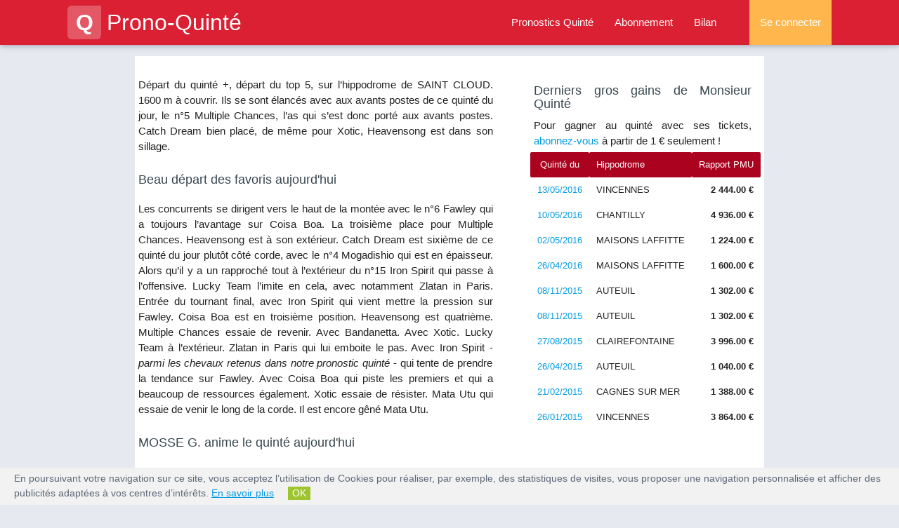

--- FILE ---
content_type: text/html; charset=UTF-8
request_url: https://www.prono-quinte.com/arrivee-quinte-du-jour/prix-du-bearn-03-07-2016
body_size: 8147
content:
<!DOCTYPE html PUBLIC "-//W3C//DTD XHTML 1.0 Strict//EN"
"https://www.w3.org/TR/xhtml1/DTD/xhtml1-strict.dtd">
<html xmlns="https://www.w3.org/1999/xhtml" lang="fr">
<head>
	<title>Quinté du 03/07/2016 : Prix du Bearn</title>
					<meta content="Départ du quinté +, départ du top 5,  sur l’hippodrome de SAINT CLOUD. 1600 m à couvrir. Ils se sont élancés avec aux avants postes de ce quinté du jour, le n°5 Multiple Chances, l’as qui ..." name="description" />
					<meta content="pronostic du quinté, quinté, qinte, arrivée du quinte, quinté du jour, quinté plus" name="keywords" />
				        <meta property="og:title" content="Quinté du 03/07/2016 : Prix du Bearn" />
				        <meta property="og:type" content="website" />
				        <meta property="og:url" content="https://www.prono-quinte.com/arrivee-quinte-du-jour/prix-du-bearn-03-07-2016" />
				        <meta property="og:image" content="https://www.prono-quinte.com/public/pronoquinte_facebook.png" />
				        <meta property="og:site_name" content="Prono-Quinte" />
				        <meta property="og:description" content="Départ du quinté +, départ du top 5,  sur l’hippodrome de SAINT CLOUD. 1600 m à couvrir. Ils se sont élancés avec aux avants postes de ce quinté du jour, le n°5 Multiple Chances, l’as qui ..."/>
				        <meta property="og:locale" content="fr_FR" /> <meta name="robots" content="index, follow, all" />
  	 
<meta name="viewport" content="width=device-width, initial-scale=1.0"/>

<link rel="apple-touch-icon" sizes="57x57" href="/apple-icon-57x57.png">
<link rel="apple-touch-icon" sizes="60x60" href="/apple-icon-60x60.png">
<link rel="apple-touch-icon" sizes="72x72" href="/apple-icon-72x72.png">
<link rel="apple-touch-icon" sizes="76x76" href="/apple-icon-76x76.png">
<link rel="apple-touch-icon" sizes="114x114" href="/apple-icon-114x114.png">
<link rel="apple-touch-icon" sizes="120x120" href="/apple-icon-120x120.png">
<link rel="apple-touch-icon" sizes="144x144" href="/apple-icon-144x144.png">
<link rel="apple-touch-icon" sizes="152x152" href="/apple-icon-152x152.png">
<link rel="apple-touch-icon" sizes="180x180" href="/apple-icon-180x180.png">
<link rel="icon" type="image/png" sizes="192x192" href="/android-icon-192x192.png">
<link rel="icon" type="image/png" sizes="32x32" href="/favicon-32x32.png">
<link rel="icon" type="image/png" sizes="96x96" href="/favicon-96x96.png">
<link rel="icon" type="image/png" sizes="16x16" href="/favicon-16x16.png">
<link rel="manifest" href="/manifest.json">
<meta name="msapplication-TileColor" content="#ffffff">
<meta name="msapplication-TileImage" content="/ms-icon-144x144.png">
<meta name="theme-color" content="#ffffff">

<!-- <link rel="stylesheet" type="text/css" media="all" href="https://www.prono-quinte.com/themes/prono_quinte/css/style.css" /> -->
<script type="text/javascript" src="https://code.jquery.com/jquery-2.1.1.min.js"></script>
<!-- <link rel="stylesheet" href="https://fonts.googleapis.com/icon?family=Material+Icons"> -->
<link rel="stylesheet" href="https://www.prono-quinte.com/themes/prono_quinte/css/font-awesome.min.css">
<link rel="stylesheet" href="https://www.prono-quinte.com/themes/prono_quinte/css/materialize.min.css">
<link rel="stylesheet" href="https://www.prono-quinte.com/themes/prono_quinte/css/owl.carousel.min.css">
<link rel="stylesheet" href="https://www.prono-quinte.com/themes/prono_quinte/css/style.min.css">

</head>

<body>
    <header>

<div class="navbar-fixed">
  <nav class="background-red" role="navigation">
    <div class="nav-wrapper container">
      
        <a id="logo-container" href="https://www.prono-quinte.com/" class="brand-logo"><span class="logo">Q</span>Prono-Quinté</a>
        <ul class="right hide-on-med-and-down grey-text">
          <li class=''><a href="https://www.prono-quinte.com/pronostic-quinte" title="Pronostic quinté et arrivée de la course de quinté du jour">Pronostics Quinté</a></li>
          <li class=''><a href="https://www.prono-quinte.com/connexion/abonnement" title="Prono-Quinté : abonnements logiciel turf">Abonnement</a></li>
          <li class='/arrivee-quinte-du-jour/prix-du-bearn-03-07-2016'><a href="https://www.prono-quinte.com/bilan" title="Bilan pronostic PMU : bilan du pronostic sur la course de quinte.">Bilan</a></li>

          
            <li class="nav-login orange lighten-2"><a href="#login-modal" class="login-button">Se connecter</a></li>
          
          
        </ul>

        <ul id="nav-mobile" class="side-nav">
          <p class="center-align uppercase mobile-profile-title background-red white-text">Prono-Quinté</p>
          <li class=''><a href="https://www.prono-quinte.com/" class="center-align">Accueil</a></li>
          <li class=''><a class="center-align" href="https://www.prono-quinte.com/pronostic-quinte" title="Pronostic quinté et arrivée de la course de quinté du jour">Pronostics Quinté</a></li>
          <li class=''><a class="center-align" href="https://www.prono-quinte.com/connexion/abonnement" title="Prono-Quinté : abonnements logiciel turf">Abonnement</a></li>
          <li class='/arrivee-quinte-du-jour/prix-du-bearn-03-07-2016'><a class="center-align last-item" href="https://www.prono-quinte.com/bilan" title="Bilan pronostic PMU : bilan du pronostic sur la course de quinte.">Bilan</a></li>

          
            <li class="nav-login orange lighten-2"><a href="https://www.prono-quinte.com/connexion/identification/login" class="login-button center-align">Se connecter</a></li>
          
          
        </ul>
        <a href="#" data-activates="nav-mobile" class="button-collapse"><i class="fa fa-bars"></i></a>
      
      
    </div>
  </nav>
</div>

<div class="page-overlay"></div>
<div class="page-loader"></div>
</header>        <div class="container white main">
            <div class="section paris-quinte row">
		<div class="floatleft" style="width:505px;text-align:justify;"><p class="arrivee_comment_article_paragraphe">Départ du quinté +, départ du top 5,  sur l’hippodrome de SAINT CLOUD. 1600 m à couvrir. Ils se sont élancés avec aux avants postes de ce quinté du jour, le n°5 Multiple Chances, l’as qui s’est donc porté aux avants postes. Catch Dream bien placé, de même pour Xotic, Heavensong est dans son sillage. </p><h2 class="arrivee_comment_article_title">Beau départ des favoris aujourd'hui</h2><p class="arrivee_comment_article_paragraphe">Les concurrents se dirigent vers le haut de la montée avec le  n°6 Fawley qui a toujours l’avantage sur Coisa Boa. La troisième place pour Multiple Chances. Heavensong est à son extérieur. Catch Dream est sixième de ce quinté du jour plutôt côté corde, avec le n°4 Mogadishio qui est en épaisseur. Alors qu’il y a un rapproché tout à l’extérieur du n°15 Iron Spirit qui passe à l’offensive. Lucky Team l’imite en cela, avec notamment Zlatan in Paris.
Entrée du tournant final, avec Iron Spirit qui vient mettre la pression sur Fawley. Coisa Boa est en troisième position. Heavensong est quatrième. Multiple Chances essaie de revenir. Avec Bandanetta. Avec Xotic. Lucky Team à l’extérieur. Zlatan in Paris qui lui emboite le pas. Avec Iron Spirit -<i> parmi les chevaux retenus dans notre pronostic quinté </i>-  qui tente de prendre la tendance sur Fawley. Avec Coisa Boa qui piste les premiers et qui a beaucoup de ressources également. Xotic essaie de résister. Mata Utu qui essaie de venir le long de la corde. Il est encore gêné Mata Utu.</p><h2 class="arrivee_comment_article_title">MOSSE G. anime le quinté aujourd'hui</h2><p class="arrivee_comment_article_paragraphe">A l’entrée du tournant final avec le n°14 Coisa Boa qui a pris l’avantage sur le n°15 Iron Spirit, le n°6 Fawley devant n°16 Heavensong le n°10 Bandanetta ainsi le n°5 Multiple Chances qui est désormais un peu à flan de peloton et qui ramène le n°9 Catch Dream.
Xotic est également bien placé alors que coté corde on retrouve le n°4 Mogadishio.
</p><h2 class="arrivee_comment_article_title">Rien n'est joué pour Heavensong</h2><p class="arrivee_comment_article_paragraphe">Là c'est un bon wagon qui viennent avec Coisa Boa le n°14 qui le suit dans son sillage, c’est vraiment un cheval qui a encore pas mal de sous à prendre. Iron Spirit -<i> cité dans notre pronostic </i>-  qui contre tout son monde va tenter de repartir sous les assauts conjugués de Fawley, de Bandanetta,  Heavensong qui bénéficie d'un parcours idéal dans le sillage de Coisa Boa mais Iron Spirit dans le tournant final qui va peut-être créer la décision avec BADEL ALXI.. Il va très vite à cet instant du parcours mais il est sollicitée tout de même Iron Spirit -<i> cité par nos pronostiqueurs </i>-  coté corde a un peu de mal à négocier son tournant final, Coisa Boa va se relancer parce que c'est un cheval de classe Bandanetta -<i> cité dans notre pronostic </i>-  mais qui n'a pas encore toutes ses aises va certainement bien finir également alors que d'autres concurrents tentent de refaire un peu de leur retard de l'arrière-garde.</p><h2 class="arrivee_comment_article_title">Quinté du jour très disputé</h2><p class="arrivee_comment_article_paragraphe">200 m à parcourir. Coisa Boa, Iron Spirit avec Fawley, devant Heavensong et Bandanetta -<i> cité par nos pronostiqueurs </i>-  à l’extérieur. Coisa Boa qui prend l’avantage mais Fawley qui vient très vite maintenant. Fawley qui n’a pas le passage et c’est finalement Coisa Boa la favorite qui l‘emporte devant Iron Spirit le n°15, Fawley le n°6, Heavensong et Bandanetta -<i> bien placé dans notre pronostic </i>- .</p>
					<div style="margin-left:20px;">
					        <script type="text/javascript" charset="utf-8" src="http://www.gambling-affiliation.com/cpm/v=XAWspaeFjRUnd5kUFzLskbcfbMA4x5ca5PGu9RBUvlnX7ePxu8WmS-8AcfuxdDvKYBi-oqemRbzi6bdROieCLw__&amp;s="></script>
					</div>
				</div>
				
				<div style="float:right;">
					<div style="margin-left:8px;margin-bottom:20px;">
					   
					</div>
				
					<div id="bilan_ticket_type_deroulement">
						<div style="float:left;width:315px;">
							<h2 style="margin:0px;padding-left:5px;padding-top:5px;">Derniers gros gains de Monsieur Quinté</h2>
							<p style="margin:0px;padding-left:5px;padding-bottom:5px;padding-top:10px;"><strong>Pour gagner au quinté avec ses tickets, <a href="http://www.prono-quinte.com/inscription-pronostic-quinte" title="Choisir mon abonnement aux pronostics quintés">abonnez-vous</a> à partir de 1 &euro; seulement !</strong></p>
						</div>
						<a href="http://www.prono-quinte.com/inscription-pronostic-quinte" title="Choisir mon abonnement aux pronostics quintés">
							<div style="float:right;margin-top:-1px;" id="btn_choose_abo_ticket">
							
							</div>
						</a>
						 <table class="table_bilan">
						<tbody>
							<tr class="tr1_bilan">
							  <td class="td_center">Quinté du</td>
							  <td style="padding-left:20px;">Hippodrome</td>
							  <td class="td_right" style="padding-right:20px;font-weight:normal;">Rapport PMU</td>
							</tr>
							
						<tr class="trc blanc">
							<td class="td_center"><a href="http://www.prono-quinte.com/pronostic-quinte/2016-05-13/R1C1-vincennes-prix-de-la-soiree-tropicale" title="Pronostic quinté et arrivée de la course de quinté du jour pour le Prix de la Soiree Tropicale du 13/05/2016">13/05/2016</a></td>
							<td class="td_left" style="padding-left:20px;">VINCENNES</td>
							<td class="td_right" style="padding-right:25px;">2 444.00 &euro;</td>
						</tr>
						<tr class="trc gris">
							<td class="td_center"><a href="http://www.prono-quinte.com/pronostic-quinte/2016-05-10/R1C3-chantilly-prix-du-pays-de-france" title="Pronostic quinté et arrivée de la course de quinté du jour pour le Prix du Pays de France du 10/05/2016">10/05/2016</a></td>
							<td class="td_left" style="padding-left:20px;">CHANTILLY</td>
							<td class="td_right" style="padding-right:25px;">4 936.00 &euro;</td>
						</tr>
						<tr class="trc blanc">
							<td class="td_center"><a href="http://www.prono-quinte.com/pronostic-quinte/2016-05-02/R1C2-maisons-laffitte-prix-de-l-ile-de-france" title="Pronostic quinté et arrivée de la course de quinté du jour pour le Prix de L'Ile de france du 02/05/2016">02/05/2016</a></td>
							<td class="td_left" style="padding-left:20px;">MAISONS LAFFITTE</td>
							<td class="td_right" style="padding-right:25px;">1 224.00 &euro;</td>
						</tr>
						<tr class="trc gris">
							<td class="td_center"><a href="http://www.prono-quinte.com/pronostic-quinte/2016-04-26/R1C4-maisons-laffitte-prix-d-auxerre" title="Pronostic quinté et arrivée de la course de quinté du jour pour le Prix D'Auxerre du 26/04/2016">26/04/2016</a></td>
							<td class="td_left" style="padding-left:20px;">MAISONS LAFFITTE</td>
							<td class="td_right" style="padding-right:25px;">1 600.00 &euro;</td>
						</tr>
						<tr class="trc blanc">
							<td class="td_center"><a href="http://www.prono-quinte.com/pronostic-quinte/2015-11-08/R1C5-auteuil-prix-count-schomberg" title="Pronostic quinté et arrivée de la course de quinté du jour pour le Prix Count Schomberg du 08/11/2015">08/11/2015</a></td>
							<td class="td_left" style="padding-left:20px;">AUTEUIL</td>
							<td class="td_right" style="padding-right:25px;">1 302.00 &euro;</td>
						</tr>
						<tr class="trc gris">
							<td class="td_center"><a href="http://www.prono-quinte.com/pronostic-quinte/2015-11-08/R1C5-auteuil-prix-count-schomberg" title="Pronostic quinté et arrivée de la course de quinté du jour pour le Prix Count Schomberg du 08/11/2015">08/11/2015</a></td>
							<td class="td_left" style="padding-left:20px;">AUTEUIL</td>
							<td class="td_right" style="padding-right:25px;">1 302.00 &euro;</td>
						</tr>
						<tr class="trc blanc">
							<td class="td_center"><a href="http://www.prono-quinte.com/pronostic-quinte/2015-08-27/R1C4-clairefontaine-prix-courezauxcourses-com--prix-de-la-ville-de-tourgeville" title="Pronostic quinté et arrivée de la course de quinté du jour pour le Prix Courezauxcourses.com (prix de la Ville de Tourgeville) du 27/08/2015">27/08/2015</a></td>
							<td class="td_left" style="padding-left:20px;">CLAIREFONTAINE</td>
							<td class="td_right" style="padding-right:25px;">3 996.00 &euro;</td>
						</tr>
						<tr class="trc gris">
							<td class="td_center"><a href="http://www.prono-quinte.com/pronostic-quinte/2015-04-26/R1C3-auteuil-prix-gaston-branere" title="Pronostic quinté et arrivée de la course de quinté du jour pour le Prix Gaston Branere du 26/04/2015">26/04/2015</a></td>
							<td class="td_left" style="padding-left:20px;">AUTEUIL</td>
							<td class="td_right" style="padding-right:25px;">1 040.00 &euro;</td>
						</tr>
						<tr class="trc blanc">
							<td class="td_center"><a href="http://www.prono-quinte.com/pronostic-quinte/2015-02-21/R1C3-cagnes-sur-mer-prix-jacques-bouchara" title="Pronostic quinté et arrivée de la course de quinté du jour pour le Prix Jacques Bouchara du 21/02/2015">21/02/2015</a></td>
							<td class="td_left" style="padding-left:20px;">CAGNES SUR MER</td>
							<td class="td_right" style="padding-right:25px;">1 388.00 &euro;</td>
						</tr>
						<tr class="trc gris">
							<td class="td_center"><a href="http://www.prono-quinte.com/pronostic-quinte/2015-01-26/R1C2-vincennes-prix-de-rethel" title="Pronostic quinté et arrivée de la course de quinté du jour pour le Prix de Rethel du 26/01/2015">26/01/2015</a></td>
							<td class="td_left" style="padding-left:20px;">VINCENNES</td>
							<td class="td_right" style="padding-right:25px;">3 864.00 &euro;</td>
						</tr></table>
					</div>
				</div>
            </div>
        </div>
        <footer>

        <footer class="page-footer blue-grey darken-2">
      
      

        
          <div class="container">
            <div class="row">
                <div class='col l12 white-text lighter' style='text-align: center'>
                    <a class="white-text lighter" href="https://www.prono-quinte.com/pronostic-quinte" title="Pronostic quinté et arrivée de la course de quinté du jour">Pronostic Quinté du jour</a> -
                    <a class="white-text lighter" href="https://www.prono-quinte.com/pronostic-quinte" title="Pronostic quinté et arrivée de la course de quinté du jour">Arrivée du Quinté</a> - 
                    <a class="white-text lighter" href="https://www.prono-quinte.com/pronostic-quinte/2026-01-21/R1C1-cagnes-sur-mer-prix-une-de-mai" title="Pronostic quinté et arrivée de la course de quinté du jour pour le Prix Une De Mai du 21/01/2026">Pronostic Quinté de demain</a>
                </div>
              <div class="col l4 m6 s12">
                <h5 class="white-text">Comprendre le Quinté</h5>
                <ul>
                    <li><a class="white-text lighter" href="https://www.prono-quinte.com/comment-gagner-au-quinte/Parier-au-Quinte" title="Quinté du 03/07/2016 : Prix du Bearn">Parier au Quinté </a></li>
                    <li><a class="white-text lighter" href="https://www.prono-quinte.com/comment-gagner-au-quinte/Gagner-au-Quinte" title="Quinté du 03/07/2016 : Prix du Bearn">Gagner au Quinté +</a></li>
                    <li><a class="white-text lighter" href="https://www.prono-quinte.com/comment-gagner-au-quinte/De-bons-pronostics-Quinte" title="Quinté du 03/07/2016 : Prix du Bearn">Faire un pronostic Quinté</a></li>
                    <li><a class="white-text lighter" href="https://www.prono-quinte.com/comment-gagner-au-quinte/Quinte-plus" title="Quinté du 03/07/2016 : Prix du Bearn">Le Quinté plus</a></li>
                    <li><a class="white-text lighter" href="https://www.prono-quinte.com/comment-gagner-au-quinte/Les-hippodromes-du-Quinte" title="Quinté du 03/07/2016 : Prix du Bearn">Les hippodromes du Quinté</a></li>
                </ul>
              </div>
              <div class="col l4 m6 s12">
                <h5 class="white-text">Tuyaux et astuces Quinté</h5>
                <ul>
                    <li><a class="white-text lighter" href="https://www.prono-quinte.com/course-de-quinte/quinte-du-jour-selection-chevaux" title="La règle d'or pour sélectionner vos chevaux">Trouver les bases</a></li>
                    <li><a class="white-text lighter" href="https://www.prono-quinte.com/course-de-quinte/Quinte-combine-champ-reduit" title="Combiné et champ réduit">Combiné et champ réduit</a></li>
                    <li><a class="white-text lighter" href="https://www.prono-quinte.com/course-de-quinte/parier-quinte-pmu" title="Gagner le quinté du jour, est-ce difficile ?">Vivre du Quinté ?</a></li>
                    <li><a class="white-text lighter" href="https://www.prono-quinte.com/course-de-quinte/Cote-quinte-pronostic" title="Comprendre la cote au quinté">La cote au quinté</a></li>
                    <li><a class="white-text lighter" href="https://www.prono-quinte.com/course-de-quinte/quinte-de-demain" title="Le quinté de demain">Quinté de demain</a></li>
                </ul>
              </div>
              
            </div>
          </div>
        
        <div class="footer-copyright">
          <div class="row container center-align">
            
            <span class="col s12">
                <a class="white-text" href="https://www.prono-quinte.com/connexion/abonnement" title="Prono-Quinté : abonnements logiciel turf">Abonnement</a> - 
                <a class="white-text" href="https://www.prono-quinte.com/avertissement-legal" title="Avertissement légal du site Pronostic Quinté">Avertissement Légal</a> - 
                <a class="white-text" href="https://www.prono-quinte.com/cgu" title="Conditions Générales d'Utilisation du site de pronostic quinte">Conditions Générales d'Utilisation</a> - 
                <a class="white-text" href="https://www.prono-quinte.com/partenaire-prono-quinte" title="Sites partenaires de notre pronostic quinté">Partenaires</a> - 
                <a class="white-text" href="https://www.prono-quinte.com/contact" title="Pronostic quinté : Formulaire de contact">Nous Contacter</a>
            </span>
            <span class="col s12">&copy; Copyright 2011-<span class="year"></span> | Prono-Quinte.com</span>
          </div>
        </div>

        
          <div class="col s12 center-align warning">
              <i class="fa fa-warning red-text text-darken-2"></i>&nbsp;&nbsp;<a href="https://www.joueurs-info-service.fr/" target="_blank" rel="nofollow" class="white-text">JOUER COMPORTE DES RISQUES : ENDETTEMENT, ISOLEMENT, DÉPENDANCE. POUR ÊTRE AIDÉ, APPELEZ LE 09 74 75 13 13 (APPEL NON SURTAXÉ)</a>
          </div>
        
      </footer>


      
        <!--# Login Modal -->
        <div id="login-modal" class="modal">
          <div class="modal-content">
            <span class="modal-action modal-close cross">&times;</span>
            <div class="center-align like-h4-title">Se Connecter</div>
            <p class="left-align lighter">Remplissez le formulaire ci-dessous afin de vous connecter.</p>

            <div class="row form-container">
              <form method="post" class="col s12 login-form">
                <div class="row">
                  <div class="input-field col s12">
                    <input maxlength="255" class="validate" type="email" id="user_id_modal" name="user_id" value="" autofocus="on"/>
                    <label for="user_id_modal">Adresse email</label>
                  </div>
                  <div id="inputEmail_suggestion_modal" style="display:none;" class="col s12">
                      <div class="arrow_box" id="inputEmail_suggestion_html_modal" style="background-color:#eee;font-size:13px;padding:16px;">
                      Voulez-vous dire : <span id="suggested_inputEmail_modal"></span> ? <br>
                      <a id="suggested_inputEmail_yes_modal" style="cursor: pointer">OUI</a> | <a id="suggested_inputEmail_no_modal" style="cursor: pointer">NON</a>
                      </div>
                  </div>

                  <div class="input-field col s12">
                    <input maxlength="255" class="validate" type="password" id="user_pwd_modal" name="user_pwd" value=""/>
                    <label for="user_pwd_modal">Mot de passe</label>
                  </div>
                  <input type="hidden" name="auth_connection" value="1" />
                </div>
                <button type="submit" class="waves-effect waves-light btn background-green-dark right">Se connecter</button>
                <a class="login-form-lostpassword waves-effect waves-light btn light-blue-text transparent lowercase right" href="https://www.prono-quinte.com/connexion/HasLostPassword">Mot de passe oublié ?</a>
              </form>
            </div>
          </div>
        </div>
      

      <div id="scroll-top" class="scroll-top z-depth-2  white-text">
        <i class="fa fa-angle-up"></i>
      </div>

    

    <script type="text/javascript" src="https://www.prono-quinte.com/themes/prono_quinte/js/materialize.min.js"></script>
    <script type="text/javascript" src="https://www.prono-quinte.com/themes/prono_quinte/js/tablesort.min.js"></script>
    <script type="text/javascript" src="https://www.prono-quinte.com/themes/prono_quinte/js/owl.carousel.min.js"></script>
    <script type="text/javascript" src="https://www.prono-quinte.com/themes/prono_quinte/js/app.min.js"></script>

    <script src="https://www.prono-quinte.com/themes/prono_quinte/js/mailcheck.min.js"></script>
    <script src="https://www.prono-quinte.com/themes/prono_quinte/js/jquery.validationEngine.min.js"></script>
    <script src="https://www.prono-quinte.com/themes/prono_quinte/js/jquery.validationEngine-fr.min.js"></script>
    <link rel="stylesheet" type="text/css" media="all"  href="https://www.prono-quinte.com/themes/prono_quinte/css/validationEngine.jquery.min.css" />
    </footer>
    
    <script type="text/javascript">
    (function(e,t,o,n,p,r,i){e.visitorGlobalObjectAlias=n;e[e.visitorGlobalObjectAlias]=e[e.visitorGlobalObjectAlias]||function(){(e[e.visitorGlobalObjectAlias].q=e[e.visitorGlobalObjectAlias].q||[]).push(arguments)};e[e.visitorGlobalObjectAlias].l=(new Date).getTime();r=t.createElement("script");r.src=o;r.async=true;i=t.getElementsByTagName("script")[0];i.parentNode.insertBefore(r,i)})(window,document,"https://diffuser-cdn.app-us1.com/diffuser/diffuser.js","vgo");
    vgo('setAccount', '649785705');
    vgo('setTrackByDefault', true);vgo('process');
</script>
    
    <script>

        var $user_id_modal          = $('#user_id_modal'),
            $user_pwd_modal         = $('#user_pwd_modal'),
            $input_suggestion_modal = $('#inputEmail_suggestion_modal'),
            $input_suggested_modal  = $('#suggested_inputEmail_modal');

        var domains = [ 'gmail.com', 'outlook.fr', 'outlook.com', 'wanadoo.fr', 'orange.fr', 'yahoo.fr',
                'free.fr', 'hotmail.fr', 'hotmail.com', 'laposte.net',
                'neuf.fr', 'aol.com', 'sfr.fr', 'live.fr', 'aliceadsl.fr',
                'club-internet.fr', 'voila.fr', 'cegetel.net', 'yahoo.com',
                'msn.com', 'skynet.be', 'noos.fr', 'numericable.fr',
                'libertysurf.fr', 'bbox.fr', 'caramail.com', '9online.fr',
                'dbmail.com', 'netcourrier.com', 'bluewin.ch', 'yopmail.com',
                'gmx.fr', 'ymail.com', 'infonie.fr', 'me.com', 'worldonline.fr','yopmail.com','jetable.org','skarklasers.com','guerrillamailblock.com','guerrillamail.com','guerrillamail.net','guerrillamail.biz','guerrillamail.org','guerrillamail.de','spam4.me','sofimail.com','divertimail.com','get2mail.fr','email-jetable.fr','mail-temporaire.fr','mailtemporaire.fr','mail-temporaire.com','mailtemporaire.com','easy-trash-mail.com','easytrashmail.com','email-jetable.me','email-jetable.biz.st' ];
        var topLevelDomains = [ "com", "net", "org", "fr", "be", "ch" ];

        $user_id_modal.on('change',function() {
            $input_suggestion_modal.slideUp();
            $(this).mailcheck({
                domains : domains, // optional
                topLevelDomains : topLevelDomains, // optional
                suggested : function(element, suggestion) {
                    var exp = new RegExp("^([a-zA-Z0-9]+[\.\+_\-])*[a-zA-Z0-9]+@([a-zA-Z\-0-9]+[\.])+[a-zA-Z]{2,}$","g");

                    if (exp.test($user_id_modal.val())) {
                        $input_suggested_modal.html(suggestion['address'] + '@<b>' + suggestion['domain'] + '</b>');
                        $input_suggestion_modal.slideDown();
                    }
                },
                empty : function(element) {
                    $input_suggestion_modal.slideUp();
                }
            });
        });

        $('#suggested_inputEmail_yes_modal').on('click', function() {
            $user_id_modal.val($input_suggested_modal.text());
            $input_suggestion_modal.slideUp();
            $user_id_modal.trigger('blur');
        });

        $('#suggested_inputEmail_no_modal').on('click', function() {
            $input_suggestion_modal.slideUp();
        });

        $(document).ready(function() {
            var $form = $(".login-form");

            if ($form.length) {
                $form.validationEngine('attach');
            }
        });

        var name_regexp = new RegExp("^([-a-zA-ZÀÁÂÃÄÅàáâãäåÒÓÔÕÖØòóôõöøÈÉÊËèéêëÇçÌÍÎÏìíîïÙÚÛÜùúûüÿÑñ\']| )*$","g");
        var login_regexp = new RegExp("^([a-zA-ZÀÁÂÃÄÅàáâãäåÒÓÔÕÖØòóôõöøÈÉÊËèéêëÇçÌÍÎÏìíîïÙÚÛÜùúûüÿÑñ1-9]| )*$","g");

        $user_id_modal.on('keyup',function() {
            var exp = new RegExp("^([a-zA-Z0-9]+[\.\+_\-])*[a-zA-Z0-9]+@([a-zA-Z\-0-9]+[\.])+[a-zA-Z]{2,}$","g");
            var exp_forbidden_domains = new RegExp("^(?!.*yopmail\.com)(?!.*jetable\.org)(?!.*skarklasers\.com)(?!.*guerrillamailblock\.com)(?!.*guerrillamail\.com)(?!.*guerrillamail\.net)(?!.*guerrillamail\.biz)(?!.*guerrillamail\.org)(?!.*guerrillamail\.de)(?!.*spam4\.me)(?!.*sofimail\.com)(?!.*divertimail\.com)(?!.*get2mail\.fr)(?!.*email\-jetable\.fr)(?!.*mail\-temporaire\.fr)(?!.*mailtemporaire\.fr)(?!.*mail\-temporaire\.com)(?!.*mailtemporaire\.com)(?!.*easy\-trash\-mail\.com)(?!.*easytrashmail\.com)(?!.*email\-jetable\.me)(?!.*email\-jetable\.biz\.st).*$","g");
            if (exp.test($(this).val()) && exp_forbidden_domains.test($(this).val())) {
                $(this).css('border-color', 'green');
            } else {
                $(this).css('border-color', 'red')
                $input_suggestion_modal.slideUp();
            }
        });
        $user_pwd_modal.on('keyup', function() {
            if ($(this).val().length > 3) {
                $(this).css('border-color', 'green');
            } else {
                $(this).css('border-color', 'red')
            }
        });

    </script>

<script>
    var user_id = '';
    var user_data = {'user_status' : 'Inconnu', 'user_project' : '', 'user_abo' : '0'};

    (function(i,s,o,g,r,a,m){i['GoogleAnalyticsObject']=r;i[r]=i[r]||function(){
    (i[r].q=i[r].q||[]).push(arguments)},i[r].l=1*new Date();a=s.createElement(o),
    m=s.getElementsByTagName(o)[0];a.async=1;a.src=g;m.parentNode.insertBefore(a,m)
    })(window,document,'script','//www.google-analytics.com/analytics.js','ga');

    if (user_id.length > 0)
    {
            ga('create', 'UA-21726055-1', {'cookieDomain' : 'www.prono-quinte.com', 'userId': user_id});
    }
    else
    {
            ga('create', 'UA-21726055-1', {'cookieDomain' : 'www.prono-quinte.com'});
    }

    ga('require', 'linker');
    ga('linker:autoLink', ['www.my-safe-payment.com'] );
    ga('require', 'displayfeatures');

    ga('send', 'pageview', {
    'dimension1':  user_data['user_status'],
    'dimension2':  user_data['user_project'],
    'dimension3':  user_data['user_abo']
    });

    /*ga('linker:autoLink', ['my-safe-payment.com'], false, true );*/
    
    
    jQuery(document).ready(function($) {
        if(_.isUndefined($.cookie('cookiebar'))){
            $('body').append('<div id="cookie" class="cookie"><p>En poursuivant votre navigation sur ce site, vous acceptez l’utilisation de Cookies pour réaliser, par exemple, des statistiques de visites, vous proposer une navigation personnalisée et afficher des publicités adaptées à vos centres d’intérêts. <a target="_blank" rel="nofollow" title="En savoir plus sur la façon donc nous utilisons les cookies" href="https://www.iiiaaa.fr/cookie.html">En savoir plus</a> <span id="cookie_btn" class="cookie_btn push-right-left" style="background-color:#9EC42F;">OK</span></p></div>');
            
        }
        $("#cookie_btn").click(function(e) {
                e.preventDefault();
                $.cookie('cookiebar', "viewed", { expires: 30 });
                $('#cookie').slideUp(100);
        });
    });
	
</script>

<script type="text/javascript" src="https://www.prono-quinte.com/themes/prono_quinte/js/jquery.cookie.min.js"></script>
<script type="text/javascript" src="https://www.prono-quinte.com/themes/prono_quinte/js/underscore.js"></script>
</body>    
</html>

--- FILE ---
content_type: application/javascript
request_url: https://prism.app-us1.com/?a=649785705&u=https%3A%2F%2Fwww.prono-quinte.com%2Farrivee-quinte-du-jour%2Fprix-du-bearn-03-07-2016
body_size: 123
content:
window.visitorGlobalObject=window.visitorGlobalObject||window.prismGlobalObject;window.visitorGlobalObject.setVisitorId('1fea299d-d91e-4c08-ab5b-1271d90ba560', '649785705');window.visitorGlobalObject.setWhitelistedServices('tracking', '649785705');